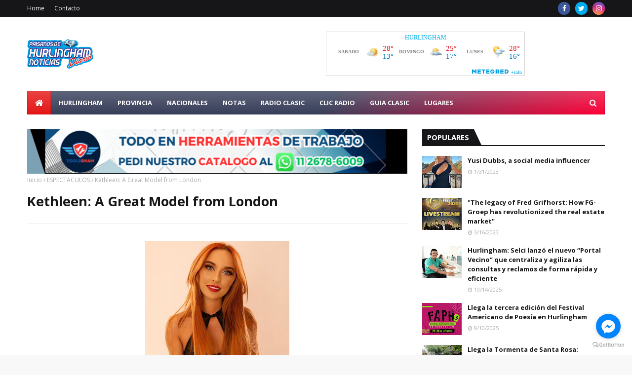

--- FILE ---
content_type: application/javascript
request_url: https://www.meteored.com.ar/wid_loader/74543a005a089e9b478b37f5d931c974
body_size: 176
content:
(function(w) {var d = w.document;var c = d.getElementById("cont_74543a005a089e9b478b37f5d931c974");if (c) {c.style.cssText = "width: 401px; color: #868686; background-color: #FFFFFF; border:1px solid #D6D6D6; margin: 0 auto; font-family: Roboto;";var e = d.createElement("iframe");e.style.cssText = "width:401px; color:#868686; height:85px;";e.id = "74543a005a089e9b478b37f5d931c974";e.src='https://www.meteored.com.ar/getwid/74543a005a089e9b478b37f5d931c974';e.frameBorder = 0;e.allowTransparency = true;e.scrolling = "no";e.name = "flipe";c.appendChild(e);}})(window);